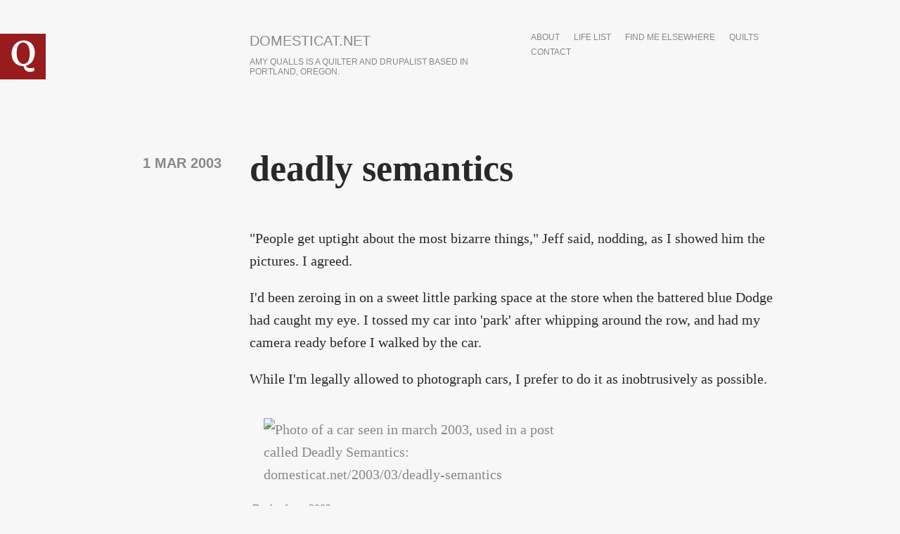

--- FILE ---
content_type: text/html; charset=utf-8
request_url: https://domesticat.net/comment/1927
body_size: 18742
content:
<!DOCTYPE html>
<html lang="en" dir="ltr"
  xmlns:content="http://purl.org/rss/1.0/modules/content/"
  xmlns:dc="http://purl.org/dc/terms/"
  xmlns:foaf="http://xmlns.com/foaf/0.1/"
  xmlns:og="http://ogp.me/ns#"
  xmlns:rdfs="http://www.w3.org/2000/01/rdf-schema#"
  xmlns:sioc="http://rdfs.org/sioc/ns#"
  xmlns:sioct="http://rdfs.org/sioc/types#"
  xmlns:skos="http://www.w3.org/2004/02/skos/core#"
  xmlns:xsd="http://www.w3.org/2001/XMLSchema#">

<head profile="http://www.w3.org/1999/xhtml/vocab">
  <meta http-equiv="Content-Type" content="text/html; charset=utf-8" />
<link rel="shortcut icon" href="https://domesticat.net/files/q_0.png" type="image/png" />
<meta http-equiv="X-UA-Compatible" content="IE=edge,chrome=1" />
<meta name="viewport" content="width=device-width" />
<meta name="description" content="&quot;People get uptight about the most bizarre things,&quot; Jeff said, nodding, as I showed him the pictures. I agreed. I&#039;d been zeroing in on a sweet little parking space at the store when the battered blue Dodge had caught my eye. I tossed my car into &#039;park&#039; after whipping around the row, and had my camera ready before I walked by the car. While I&#039;m legally allowed to photograph" />
<meta name="generator" content="Drupal 7 (https://www.drupal.org)" />
<link rel="canonical" href="https://domesticat.net/2003/03/deadly-semantics" />
<link rel="shortlink" href="https://domesticat.net/node/888" />
<meta name="twitter:card" content="summary" />
<meta name="twitter:creator" content="@domesticat" />
<meta name="twitter:url" content="https://domesticat.net/2003/03/deadly-semantics" />
<meta name="twitter:title" content="deadly semantics" />
<meta name="twitter:description" content="&quot;People get uptight about the most bizarre things,&quot; Jeff said, nodding, as I showed him the pictures. I agreed. I&#039;d been zeroing in on a sweet little parking space at the store when the battered blue Dodge had caught my eye. I tossed my car into &#039;park&#039; after whipping around the row, and had my" />
  <title>deadly semantics | domesticat.net</title>
  <link type="text/css" rel="stylesheet" href="https://domesticat.net/files/css/css_xE-rWrJf-fncB6ztZfd2huxqgxu4WO-qwma6Xer30m4.css" media="all" />
<link type="text/css" rel="stylesheet" href="https://domesticat.net/files/css/css_Dj1dzz8hN3HzeA6yzWSnLurd0IVFNZYp9yoXVFXIhIg.css" media="all" />
<link type="text/css" rel="stylesheet" href="https://domesticat.net/files/css/css_DFpy4IbPE_bJEEmy5Ynr8ppwHxqt_JT078n5loaAFs8.css" media="all" />
<link type="text/css" rel="stylesheet" href="http://fonts.googleapis.com/css?family=Merriweather:400italic,400,700|Lato|Inconsolata&amp;subset=latin,latin-ext" media="all" />
<link type="text/css" rel="stylesheet" href="https://domesticat.net/files/css/css_8cvrGM1-pGSVYrmw7vd9G6oftsrcuGCp52jBBTTYQo0.css" media="all" />
<link type="text/css" rel="stylesheet" href="https://domesticat.net/files/css/css_CZgL_wu-YciiX7Dtev6vth2_385UUm8so_gcuTbC9_4.css" media="all" />
  <script type="text/javascript" src="https://domesticat.net/sites/all/modules/jquery_update/replace/jquery/1.8/jquery.min.js?v=1.8.3"></script>
<script type="text/javascript" src="https://domesticat.net/misc/jquery-extend-3.4.0.js?v=1.8.3"></script>
<script type="text/javascript" src="https://domesticat.net/misc/jquery-html-prefilter-3.5.0-backport.js?v=1.8.3"></script>
<script type="text/javascript" src="https://domesticat.net/misc/jquery.once.js?v=1.2"></script>
<script type="text/javascript" src="https://domesticat.net/misc/drupal.js?r79f82"></script>
<script type="text/javascript" src="https://domesticat.net/sites/all/modules/spamspan/spamspan.js?r79f82"></script>
<script type="text/javascript" src="https://domesticat.net/sites/all/libraries/colorbox/jquery.colorbox-min.js?r79f82"></script>
<script type="text/javascript" src="https://domesticat.net/sites/all/modules/colorbox/js/colorbox.js?r79f82"></script>
<script type="text/javascript" src="https://domesticat.net/sites/all/modules/colorbox/styles/default/colorbox_style.js?r79f82"></script>
<script type="text/javascript" src="https://domesticat.net/sites/all/modules/colorbox/js/colorbox_load.js?r79f82"></script>
<script type="text/javascript" src="https://domesticat.net/sites/all/modules/colorbox/js/colorbox_inline.js?r79f82"></script>
<script type="text/javascript" src="https://domesticat.net/sites/all/modules/flickr/flickr_colorbox.js?r79f82"></script>
<script type="text/javascript" src="https://domesticat.net/sites/all/modules/google_analytics/googleanalytics.js?r79f82"></script>
<script type="text/javascript">
<!--//--><![CDATA[//><!--
(function(i,s,o,g,r,a,m){i["GoogleAnalyticsObject"]=r;i[r]=i[r]||function(){(i[r].q=i[r].q||[]).push(arguments)},i[r].l=1*new Date();a=s.createElement(o),m=s.getElementsByTagName(o)[0];a.async=1;a.src=g;m.parentNode.insertBefore(a,m)})(window,document,"script","https://www.google-analytics.com/analytics.js","ga");ga("create", "UA-60142842-1", {"cookieDomain":"auto"});ga("send", "pageview");
//--><!]]>
</script>
<script type="text/javascript" src="https://domesticat.net/sites/all/modules/ctools/js/jump-menu.js?r79f82"></script>
<script type="text/javascript" src="https://domesticat.net/sites/all/themes/writer/js/script.js?r79f82"></script>
<script type="text/javascript" src="https://domesticat.net/sites/all/themes/writer/js/fastclick.js?r79f82"></script>
<script type="text/javascript">
<!--//--><![CDATA[//><!--
jQuery.extend(Drupal.settings, {"basePath":"\/","pathPrefix":"","setHasJsCookie":0,"ajaxPageState":{"theme":"writer","theme_token":"meZhlyhChdYAZsXyhGKx1CkzUAD4aQqWEjgM0dsoXAw","js":{"sites\/all\/modules\/jquery_update\/replace\/jquery\/1.8\/jquery.min.js":1,"misc\/jquery-extend-3.4.0.js":1,"misc\/jquery-html-prefilter-3.5.0-backport.js":1,"misc\/jquery.once.js":1,"misc\/drupal.js":1,"sites\/all\/modules\/spamspan\/spamspan.js":1,"sites\/all\/libraries\/colorbox\/jquery.colorbox-min.js":1,"sites\/all\/modules\/colorbox\/js\/colorbox.js":1,"sites\/all\/modules\/colorbox\/styles\/default\/colorbox_style.js":1,"sites\/all\/modules\/colorbox\/js\/colorbox_load.js":1,"sites\/all\/modules\/colorbox\/js\/colorbox_inline.js":1,"sites\/all\/modules\/flickr\/flickr_colorbox.js":1,"sites\/all\/modules\/google_analytics\/googleanalytics.js":1,"0":1,"sites\/all\/modules\/ctools\/js\/jump-menu.js":1,"sites\/all\/themes\/writer\/js\/script.js":1,"sites\/all\/themes\/writer\/js\/fastclick.js":1},"css":{"modules\/system\/system.base.css":1,"modules\/system\/system.menus.css":1,"modules\/system\/system.messages.css":1,"modules\/system\/system.theme.css":1,"modules\/comment\/comment.css":1,"sites\/all\/modules\/date\/date_api\/date.css":1,"sites\/all\/modules\/date\/date_popup\/themes\/datepicker.1.7.css":1,"modules\/field\/theme\/field.css":1,"modules\/node\/node.css":1,"modules\/search\/search.css":1,"modules\/user\/user.css":1,"sites\/all\/modules\/views\/css\/views.css":1,"sites\/all\/modules\/flickr\/flickr.css":1,"sites\/all\/modules\/ckeditor\/css\/ckeditor.css":1,"sites\/all\/modules\/colorbox\/styles\/default\/colorbox_style.css":1,"sites\/all\/modules\/ctools\/css\/ctools.css":1,"http:\/\/fonts.googleapis.com\/css?family=Merriweather:400italic,400,700|Lato|Inconsolata\u0026subset=latin,latin-ext":1,"sites\/all\/themes\/writer\/css\/style.css":1,"sites\/all\/themes\/writer\/css\/simple-format.css":1}},"colorbox":{"opacity":"0.85","current":"{current} of {total}","previous":"\u00ab Prev","next":"Next \u00bb","close":"Close","maxWidth":"98%","maxHeight":"98%","fixed":true,"mobiledetect":true,"mobiledevicewidth":"480px","file_public_path":"\/files","specificPagesDefaultValue":"admin*\nimagebrowser*\nimg_assist*\nimce*\nnode\/add\/*\nnode\/*\/edit\nprint\/*\nprintpdf\/*\nsystem\/ajax\nsystem\/ajax\/*"},"urlIsAjaxTrusted":{"\/comment\/1523":true,"\/comment\/1927":true},"googleanalytics":{"trackOutbound":1,"trackMailto":1,"trackDownload":1,"trackDownloadExtensions":"7z|aac|arc|arj|asf|asx|avi|bin|csv|doc(x|m)?|dot(x|m)?|exe|flv|gif|gz|gzip|hqx|jar|jpe?g|js|mp(2|3|4|e?g)|mov(ie)?|msi|msp|pdf|phps|png|ppt(x|m)?|pot(x|m)?|pps(x|m)?|ppam|sld(x|m)?|thmx|qtm?|ra(m|r)?|sea|sit|tar|tgz|torrent|txt|wav|wma|wmv|wpd|xls(x|m|b)?|xlt(x|m)|xlam|xml|z|zip","trackColorbox":1}});
//--><!]]>
</script>
  <!--[if lt IE 9]>
  <script src="http://html5shim.googlecode.com/svn/trunk/html5.js"></script>
  <![endif]-->
</head>
<body class="html not-front not-logged-in no-sidebars page-node page-node- page-node-888 node-type-blog writer" >
  <div id="skip-link">
    <a href="#main-content" class="element-invisible element-focusable">Skip to main content</a>
  </div>
    
<div id="wrapper" class="" style="max-width: 750px;">
    <header id="site-header">
  	<div class="head-wrap clearfix">
              <div class="logo-wrap">
          <a href="/" rel="home" id="logo">
            <img src="https://domesticat.net/files/q.png" alt="Home" />
          </a>
        </div>
                    <hgroup class="site-name-wrap">
              	      <h1 id="site-name">
    	        <a href="/">domesticat.net</a>
    	      </h1>
                                <h2 id="site-slogan">Amy Qualls is a quilter and Drupalist based in Portland, Oregon.</h2>
                  </hgroup>
            <nav id="main-nav">
        <h2>Main menu</h2><ul id="main-menu" class="links inline clearfix"><li class="menu-95 first"><a href="/about" title="">about</a></li>
<li class="menu-1427"><a href="/todo" title="Life list">life list</a></li>
<li class="menu-1509"><a href="/elsewhere" title="">find me elsewhere</a></li>
<li class="menu-1663"><a href="/quilts" title="">quilts</a></li>
<li class="menu-6711 last"><a href="/contact" title="">contact</a></li>
</ul>      </nav>
	  </div>
	  </header>
      <section class="main-content">
      	<a id="main-content"></a>
  	    <h1 class="title" id="page-title">deadly semantics</h1>                      <div class="region region-content">
    <div id="block-system-main" class="block block-system">

    
  <div class="content">
    <div id="node-888" class="node node-blog"  about="/2003/03/deadly-semantics" typeof="sioc:Post sioct:BlogPost">

      <div class="meta">
              <time class="submitted writer-date" datetime="2003-03-01 00:07:44">1 Mar 2003</time>
          </div>
    <div class="content">
      <div class="field field-name-body field-type-text-with-summary field-label-hidden"><div class="field-items"><div class="field-item even" property="content:encoded"><p>
	"People get uptight about the most bizarre things," Jeff said, nodding, as I showed him the pictures. I agreed.</p>
<p>
	I'd been zeroing in on a sweet little parking space at the store when the battered blue Dodge had caught my eye. I tossed my car into 'park' after whipping around the row, and had my camera ready before I walked by the car.</p>
<p>
	While I'm legally allowed to photograph cars, I prefer to do it as inobtrusively as possible.</p>
<p>
	<span class="flickr-wrap" style="width:500px;"><span class="flickr-image"><a href="https://farm6.static.flickr.com/5219/5456658452_b2205ff10f.jpg" title="Back of car, 2003 -  by domesticat. - Photo of a car seen in march 2003, used in a post called Deadly Semantics: domesticat.net/2003/03/deadly-semantics - Creative Commons, Attribution, Non Commercial, ShareAlike" class="colorbox flickr-img-wrap" rel="gallery-all" target="_blank"><img class="flickr-photo-img" typeof="foaf:Image" src="https://live.staticflickr.com/5219/5456658452_b2205ff10f.jpg" alt="Photo of a car seen in march 2003, used in a post called Deadly Semantics: domesticat.net/2003/03/deadly-semantics" title="Photo of a car seen in march 2003, used in a post called Deadly Semantics: domesticat.net/2003/03/deadly-semantics" /></a></span><span class="flickr-credit"><a href="https://www.flickr.com/photos/domesticat/5456658452" title="View on Flickr. To enlarge click image." target="_blank"><span class="flickr-title">Back of car, 2003</span><br /></a><span class="flickr-metadata"> by <a href="https://www.flickr.com/people/domesticat/" title="View user on Flickr." target="_blank">domesticat</a>.</span></span></span></p>
<p>
	I had the lens cap removed and the camera turned on before I even came in view of the car. Thus prepared, the actual process of taking two photos took less than four seconds. There was plenty of light; I didn't even bother to check the photos to see if they were acceptable. I just shoved the camera back in its little bag, turned, and went into the store to do my errands.</p>
<p>
	You can determine a lot of things about a person from what bumper stickers they place on a car. Most folk don't take bumper stickers lightly; the sayings and emblems they place on a car are likely to represent their most strongly-held beliefs. Owners don't put "I like ice cream" or "Blue is my favorite color" stickers on cars. They put things like "Re-Elect Gore in 2004" or "One Nation Under GOD."</p>
<p>
	Bumper stickers are our casual way of stating beliefs too forceful to be bandied about in most polite conversation. (For those of you who ask, the sticker on <em>my</em> car is "Go away or I will replace you with a very small shell script.")</p>
<p>
	I'm thinking that Mr. Blue Dodge is a wee bit wrapped up in semantics. Anyone whose most strongly held beliefs end up leading him to put up a bumper sticker that says "W.W.J.D.? He'd Use His Own Name - YAHSHUA!" (and another that says "HalleluYAH Means Praise His Name")....I'm thinking we've got some semantics issues at work here.</p>
<p>
	I mean, shoot me if I'm wrong here, but if you're going to get real cranky about how a name is spelled or written, shouldn't you just go back to the original Hebrew letters and be done with it? Isn't there a certain amount lost in the transliteration from Hebrew letters (which, if I remember correctly, don't indicate vowels) to Latin ones (which do)? Yikes.</p>
<p>
	Call me theist, but I've always favored the idea of a Creator intelligent enough to know when it's being talked to, no matter what name we call it. I have trouble getting terribly upset about such things, but, at the same time, I know a lot of other people take this sort of thing with a deadly seriousness that leaves me just bewildered.</p>
<p>
	Take, for instance, the Pledge of Allegiance. Granted, I dislike the actual concept of a Pledge of Allegiance; it always had the distinct odor of Heil Jackboot about it, what with requiring kids to stand up in rows in class to recite words they don't understand while staring at a flag, and all. To me, civilian acts of informed voting and governmental criticism speak more of appreciating one's citizenship than any recited pledge ever could.</p>
<p>
	- but, in the midst of that pledge, is a sticky little two-word phrase that riles up a good bit of folk, and I'm not so certain that I blame them. I like a rollicking argument over semantics as much as the next guy, but I draw the line at dropping phrases like that into laws (or on money). Cementing specific religious phrases like that one into law will do nothing but hurt those whose beliefs fall outside those whose particular version won the day.</p>
<p>
	The standard Christian response I've seen to complaints about the "under God" phrase is, "But everyone knows what the phrase <em>means</em>! No one should be offended by a reference to God!"</p>
<p>
	Hate to break it to them, but that phrase, no matter how trivial, <em>is</em> an endorsement of a religion - Christianity. If we're all talking about the same God, and it doesn't matter how it gets referred to, perhaps we Americans could change to a slightly more inclusive version of the Pledge that would alienate different religious groups on different days of the week.</p>
<p>
	<em>(See <a href="http://www.religioustolerance.org/nat_pled2.htm">this page</a>, the section marked 'the stand taken', for far better thoughts on this subject than my tired brain is likely to craft tonight.)</em></p>
<p>
	Perhaps on Mondays we could say "under Goddess," and on Fridays "under Allah." After all, it shouldn't matter - it's just semantics, right?</p>
<p>
	I'm guessing the guy driving the blue Dodge wouldn't agree.</p>
<p>
	Aren't the freedoms of religion and expression just ... grand?</p>
</div></div></div><div class="field field-name-taxonomy-vocabulary-2 field-type-entityreference field-label-above"><div class="field-label">all tags:&nbsp;</div><div class="field-items"><div class="field-item even"><a href="/category/religion">religion</a></div><div class="field-item odd"><a href="/category/photos">photos</a></div><div class="field-item even"><a href="/category/19">stupidity</a></div><div class="field-item odd"><a href="/category/extemporaneous">extemporaneous</a></div><div class="field-item even"><a href="/category/christianity">christianity</a></div></div></div>    </div>
    <ul class="links inline"><li class="blog_usernames_blog first last"><a href="/blogs/domesticat" title="Read domesticat&#039;s latest blog entries.">domesticat&#039;s blog</a></li>
</ul>    <div id="comments" class="comment-wrapper">
          <h2 class="title">Comments</h2>
      
  <a id="comment-1924"></a>
<div class="comment comment-by-anonymous clearfix" about="/comment/1924#comment-1924" typeof="sioc:Post sioct:Comment">

    <h3 property="dc:title" datatype=""><a href="/comment/1924#comment-1924" class="permalink" rel="bookmark"></a></h3>
  
  <div class="submitted">
    <span property="dc:date dc:created" content="2003-03-01T04:29:10-06:00" datatype="xsd:dateTime" rel="sioc:has_creator">On <time datetime="2003-03-01 04:29:10">1 Mar 2003</time>, Robin said...</span>  </div>
  <div class="content">
    <span rel="sioc:reply_of" resource="/2003/03/deadly-semantics" class="rdf-meta element-hidden"></span><div class="field field-name-comment-body field-type-text-long field-label-hidden"><div class="field-items"><div class="field-item even" property="content:encoded">Oh, I agree with you so!

I am a rebel from way back, being one of the only kids in my high school who refused to stand or recite the pledge of allegiance on command.

As for the Under God, I am glad it's out.

</div></div></div>      </div>

  </div>
<a id="comment-1925"></a>
<div class="comment clearfix" about="/comment/1925#comment-1925" typeof="sioc:Post sioct:Comment">

    <h3 property="dc:title" datatype=""><a href="/comment/1925#comment-1925" class="permalink" rel="bookmark"></a></h3>
  
  <div class="submitted">
    <span property="dc:date dc:created" content="2003-03-01T12:23:56-06:00" datatype="xsd:dateTime" rel="sioc:has_creator">On <time datetime="2003-03-01 12:23:56">1 Mar 2003</time>, kat said...</span>  </div>
  <div class="content">
    <span rel="sioc:reply_of" resource="/2003/03/deadly-semantics" class="rdf-meta element-hidden"></span><div class="field field-name-comment-body field-type-text-long field-label-hidden"><div class="field-items"><div class="field-item even" property="content:encoded">I just always "forgot" to say those two words.  It's amazing how easy it is to always stumble on that one little phrase.  *innocent look*  I agree with you, though, Ames.</div></div></div>      </div>

  </div>
<a id="comment-1926"></a>
<div class="comment comment-by-anonymous clearfix" about="/comment/1926#comment-1926" typeof="sioc:Post sioct:Comment">

    <h3 property="dc:title" datatype=""><a href="/comment/1926#comment-1926" class="permalink" rel="bookmark"></a></h3>
  
  <div class="submitted">
    <span property="dc:date dc:created" content="2003-03-01T15:56:23-06:00" datatype="xsd:dateTime" rel="sioc:has_creator">On <time datetime="2003-03-01 15:56:23">1 Mar 2003</time>, andy said...</span>  </div>
  <div class="content">
    <span rel="sioc:reply_of" resource="/2003/03/deadly-semantics" class="rdf-meta element-hidden"></span><div class="field field-name-comment-body field-type-text-long field-label-hidden"><div class="field-items"><div class="field-item even" property="content:encoded">Actually, I just refused to say the pledge for the last 6 years of school.  I stood there and made up my own pledge, or thought of destroying the school, or whatever occurred to me.</div></div></div>      </div>

  </div>
<a id="comment-1927"></a>
<div class="comment clearfix" about="/comment/1927#comment-1927" typeof="sioc:Post sioct:Comment">

    <h3 property="dc:title" datatype=""><a href="/comment/1927#comment-1927" class="permalink" rel="bookmark"></a></h3>
  
  <div class="submitted">
    <span property="dc:date dc:created" content="2003-03-01T17:40:59-06:00" datatype="xsd:dateTime" rel="sioc:has_creator">On <time datetime="2003-03-01 17:40:59">1 Mar 2003</time>, gfmorris said...</span>  </div>
  <div class="content">
    <span rel="sioc:reply_of" resource="/2003/03/deadly-semantics" class="rdf-meta element-hidden"></span><div class="field field-name-comment-body field-type-text-long field-label-hidden"><div class="field-items"><div class="field-item even" property="content:encoded">Ya know, "under God" wasn't even in the original draft, which was written by a Baptist minister.  It was Congress, in the '50s, that put it in there.

And it offends me.  Always has.

I've seen that car around town.  I love extremist Christian loonies, even as they make me feel bad about my vocation ... ;)</div></div></div>      </div>

  </div>
<a id="comment-1928"></a>
<div class="comment clearfix" about="/comment/1928#comment-1928" typeof="sioc:Post sioct:Comment">

    <h3 property="dc:title" datatype=""><a href="/comment/1928#comment-1928" class="permalink" rel="bookmark"></a></h3>
  
  <div class="submitted">
    <span property="dc:date dc:created" content="2003-03-01T18:39:22-06:00" datatype="xsd:dateTime" rel="sioc:has_creator">On <time datetime="2003-03-01 18:39:22">1 Mar 2003</time>, canspice said...</span>  </div>
  <div class="content">
    <span rel="sioc:reply_of" resource="/2003/03/deadly-semantics" class="rdf-meta element-hidden"></span><div class="field field-name-comment-body field-type-text-long field-label-hidden"><div class="field-items"><div class="field-item even" property="content:encoded">Am I the only one who went to a public school and had to recite the Lord's Prayer at the start of each day? Only for the first couple of grades, but still.</div></div></div>      </div>

  </div>
<a id="comment-1929"></a>
<div class="comment clearfix" about="/comment/1929#comment-1929" typeof="sioc:Post sioct:Comment">

    <h3 property="dc:title" datatype=""><a href="/comment/1929#comment-1929" class="permalink" rel="bookmark"></a></h3>
  
  <div class="submitted">
    <span property="dc:date dc:created" content="2003-03-01T22:03:34-06:00" datatype="xsd:dateTime" rel="sioc:has_creator">On <time datetime="2003-03-01 22:03:34">1 Mar 2003</time>, gfmorris said...</span>  </div>
  <div class="content">
    <span rel="sioc:reply_of" resource="/2003/03/deadly-semantics" class="rdf-meta element-hidden"></span><div class="field field-name-comment-body field-type-text-long field-label-hidden"><div class="field-items"><div class="field-item even" property="content:encoded">That really makes me want to vomit.  Thanks, Brad.</div></div></div>      </div>

  </div>
<a id="comment-1930"></a>
<div class="comment comment-by-anonymous clearfix" about="/comment/1930#comment-1930" typeof="sioc:Post sioct:Comment">

    <h3 property="dc:title" datatype=""><a href="/comment/1930#comment-1930" class="permalink" rel="bookmark"></a></h3>
  
  <div class="submitted">
    <span property="dc:date dc:created" content="2003-03-02T08:43:37-06:00" datatype="xsd:dateTime" rel="sioc:has_creator">On <time datetime="2003-03-02 08:43:37">2 Mar 2003</time>, andy said...</span>  </div>
  <div class="content">
    <span rel="sioc:reply_of" resource="/2003/03/deadly-semantics" class="rdf-meta element-hidden"></span><div class="field field-name-comment-body field-type-text-long field-label-hidden"><div class="field-items"><div class="field-item even" property="content:encoded">We were spared that indignity here in Bureaucracia by a Supreme Court decision several decades ago.  Now that we are under the administration of the fundie jihad, this is likely to be eroded.  I wouldn't be surprised to see some nut try to force communion on kids during recess.</div></div></div>      </div>

  </div>
<a id="comment-1931"></a>
<div class="comment clearfix" about="/comment/1931#comment-1931" typeof="sioc:Post sioct:Comment">

    <h3 property="dc:title" datatype=""><a href="/comment/1931#comment-1931" class="permalink" rel="bookmark"></a></h3>
  
  <div class="submitted">
    <span property="dc:date dc:created" content="2003-03-02T10:42:29-06:00" datatype="xsd:dateTime" rel="sioc:has_creator">On <time datetime="2003-03-02 10:42:29">2 Mar 2003</time>, gfmorris said...</span>  </div>
  <div class="content">
    <span rel="sioc:reply_of" resource="/2003/03/deadly-semantics" class="rdf-meta element-hidden"></span><div class="field field-name-comment-body field-type-text-long field-label-hidden"><div class="field-items"><div class="field-item even" property="content:encoded">Won't happen ... I think *I* would shoot Ashcroft first.</div></div></div>      </div>

  </div>
<a id="comment-1932"></a>
<div class="comment comment-by-anonymous clearfix" about="/comment/1932#comment-1932" typeof="sioc:Post sioct:Comment">

    <h3 property="dc:title" datatype=""><a href="/comment/1932#comment-1932" class="permalink" rel="bookmark"></a></h3>
  
  <div class="submitted">
    <span property="dc:date dc:created" content="2003-03-02T17:31:49-06:00" datatype="xsd:dateTime" rel="sioc:has_creator">On <time datetime="2003-03-02 17:31:49">2 Mar 2003</time>, Ed said...</span>  </div>
  <div class="content">
    <span rel="sioc:reply_of" resource="/2003/03/deadly-semantics" class="rdf-meta element-hidden"></span><div class="field field-name-comment-body field-type-text-long field-label-hidden"><div class="field-items"><div class="field-item even" property="content:encoded">Well, the thing is is that it's not all semantics. In fact that is why when you drive down to the core of most religions, they are different. The best way I can attempt to describe it is that the road or path you take does not get you to the same destination even though in concept they may seem the same. Ravi Zacharias is a good Christian Apologist who explains this with much better clarity than I could ever attempt to.

With regards to the pledge, things on our money etc, I don't believe pushing phrases or views down peoples throats is appropriate but people with power do. I don't think parts of our history should be altered though to satisfy PC'ness. I guess there are always exceptions to the rule though.</div></div></div>      </div>

  </div>
<a id="comment-1933"></a>
<div class="comment clearfix" about="/comment/1933#comment-1933" typeof="sioc:Post sioct:Comment">

    <h3 property="dc:title" datatype=""><a href="/comment/1933#comment-1933" class="permalink" rel="bookmark"></a></h3>
  
  <div class="submitted">
    <span property="dc:date dc:created" content="2003-03-02T19:59:38-06:00" datatype="xsd:dateTime" rel="sioc:has_creator">On <time datetime="2003-03-02 19:59:38">2 Mar 2003</time>, jeffie said...</span>  </div>
  <div class="content">
    <span rel="sioc:reply_of" resource="/2003/03/deadly-semantics" class="rdf-meta element-hidden"></span><div class="field field-name-comment-body field-type-text-long field-label-hidden"><div class="field-items"><div class="field-item even" property="content:encoded">"I don't believe pushing phrases or views down peoples throats is appropriate but people with power do."

What exactly are you trying to say? I often find myself "arguing toward the center" on a lot of issues. In my view, truth usually lies somewhere between the extremes. Sometimes, though, you have to actually SAY something when you say something. Do you really believe that using a position of power to impose beliefs on others is wrong? Then don't water it down by saying "but it happens" and dropping it.

"I don't think parts of our history should be altered though to satisfy PC'ness"

You know, I've heard this argument before. It's exactly the same one used by people in this state who wanted to keep on the books a useless law which prohibited interracial marriage. It's the rallying cry of people in several southern states who want to keep the Confederate flag flying over their capitols. It's amazing how concerned with "history" people get when "PC" concepts like freedom of religion and that pesky "all men are created equal" idea start getting inconvenient.

There are a lot of things about my country's history of which I am very proud. On the other hand, there are some chapters that are downright shameful. NEVER let it be said that I think we should forget about any of them (lest we fall into that trap in George Santayana's famous quote). However, continuing a practice merely because of "history" (A.K.A. "We've always done it that way.") is a cop-out at best and at worst is a pitiful excuse used to hide much more devisive motives. Am I going to be leading a march on Washington to strike the word "God" from our currency? No. I don't think it's my fight. However, I will NOT let that previous comment claim the high ground of historical significance when I think the argument against it is at least as significant and historical. Political correctness has nothing to do with it.
</div></div></div>      </div>

  </div>
<a id="comment-1934"></a>
<div class="comment comment-by-anonymous clearfix" about="/comment/1934#comment-1934" typeof="sioc:Post sioct:Comment">

    <h3 property="dc:title" datatype=""><a href="/comment/1934#comment-1934" class="permalink" rel="bookmark"></a></h3>
  
  <div class="submitted">
    <span property="dc:date dc:created" content="2003-03-02T21:00:23-06:00" datatype="xsd:dateTime" rel="sioc:has_creator">On <time datetime="2003-03-02 21:00:23">2 Mar 2003</time>, Ed said...</span>  </div>
  <div class="content">
    <span rel="sioc:reply_of" resource="/2003/03/deadly-semantics" class="rdf-meta element-hidden"></span><div class="field field-name-comment-body field-type-text-long field-label-hidden"><div class="field-items"><div class="field-item even" property="content:encoded">What I am trying to say is that forcing your views upon someone else is wrong. Forcing people to recite the Lord's Prayer is wrong. But again, as someone said, they were required to do it.

I don't understand how saying "but it happens" is watering it down. Clarify please.

As for our history, my comment was more directed towards elements of history including words in the pledge etc. I'm not an advocate of practicing antiquated laws. Times change, society changes, etc and those provide the basis for the exceptions I was speaking of.

I value other things more than the fight over the pledge of alegiance. I believe that corporate interests controlling politics, pre-emptive strikes against Iraq, and Ashcroft's war on personal rights are more important.

Forgive me but my comment was not claiming high ground because of history. There are a lot of battles I value more than bitching about the Ten Commandments.

This country is supposed to be a free one and people will choose to fight for whatever is important to them be it abortion rights or a Confederate Flag. It might not be that way forever and if peoples concerns are about systematically removing every reference to God in state-related things, then so be it. Having it removed is not more important to me than Ashcroft's assult on other freedoms.

</div></div></div>      </div>

  </div>
<a id="comment-1935"></a>
<div class="comment clearfix" about="/comment/1935#comment-1935" typeof="sioc:Post sioct:Comment">

    <h3 property="dc:title" datatype=""><a href="/comment/1935#comment-1935" class="permalink" rel="bookmark"></a></h3>
  
  <div class="submitted">
    <span property="dc:date dc:created" content="2003-03-02T22:49:10-06:00" datatype="xsd:dateTime" rel="sioc:has_creator">On <time datetime="2003-03-02 22:49:10">2 Mar 2003</time>, jeffie said...</span>  </div>
  <div class="content">
    <span rel="sioc:reply_of" resource="/2003/03/deadly-semantics" class="rdf-meta element-hidden"></span><div class="field field-name-comment-body field-type-text-long field-label-hidden"><div class="field-items"><div class="field-item even" property="content:encoded">Okay...this is going to be an ugly long comment, and I'm probably going to lose most people in it...but I feel strongly enough about this to chase this rabbit tonight.

"I don't understand how saying "but it happens" is watering it down. Clarify please."

Fair enough. Your statement "I don't believe pushing phrases or views down peoples throats is appropriate" expressed a fairly clear opinion. Since you took the time to post it, a logical inference to make is that you feel strongly about this and wanted to express the strength of that feeling...maybe with the intent of encouraging others to share in that view. 

However, you then finish that up with "but people with power do." This, to me, implies an expressing of resignation to the inevitable. The reason I say this waters down your point is that you have a statement that starts out with a clearly expressed feeling about something you believe is wrong...then seems to immediately give up on that feeling by resigning to the fact that the wrong is going to happen anyway. *shrug* What is that point of pointing out that it's wrong if you then turn around and resign yourself to the fact that it's going to happen? Both parts of that statement are valid, but taken together they just don't seem to have a clear point.

"As for our history, my comment was more directed towards elements of history including words in the pledge etc."

And that's exactly what I responded to. In the context of the possibility of changing the pledge and the words on our currency, you wrote, "I don't think parts of our history should be altered though to satisfy PC'ness." Let's break that one down:

"I don't think parts of our history..."

...where "parts of our history" refer to the pledge and the motto on our currency...

"...should be altered..."

...alterations meaning removing references to God... 

"...to satisfy PC'ness."

...implying that the motivations for removing these references to God are motivated by political correctness.

I think I understood you perfectly the first time. You believe that the pledge and the motto on our currency represent part of our historical heritage. Fair enough. However, you then use that claim of historical heritage as the reason for not wanting them to change...and you simultaneously dismiss the reasons for changing them as being "PC". My arguments are that history is not a good enough reason and that other people here have discussed valid motivations that have nothing to do with political correctness. I simply provided examples of other times this has been done. I did not mean to imply that you agree with those examples.

Here's the simple version: Stop and think before you call other people's motivations "PC". Their reasons may be just as good as yours.
</div></div></div>      </div>

  </div>
<a id="comment-1936"></a>
<div class="comment comment-by-anonymous clearfix" about="/comment/1936#comment-1936" typeof="sioc:Post sioct:Comment">

    <h3 property="dc:title" datatype=""><a href="/comment/1936#comment-1936" class="permalink" rel="bookmark"></a></h3>
  
  <div class="submitted">
    <span property="dc:date dc:created" content="2003-03-02T23:26:05-06:00" datatype="xsd:dateTime" rel="sioc:has_creator">On <time datetime="2003-03-02 23:26:05">2 Mar 2003</time>, Ed said...</span>  </div>
  <div class="content">
    <span rel="sioc:reply_of" resource="/2003/03/deadly-semantics" class="rdf-meta element-hidden"></span><div class="field field-name-comment-body field-type-text-long field-label-hidden"><div class="field-items"><div class="field-item even" property="content:encoded">Jeffie, I appreciate your clarification. You are right about feeling strongly about feeling strongly about the "forcing views" opinion but it is exactly that. I am sharing an opinion without the expectation that it is going to change the world. I also do not believe the majority of the group I was expressing this opinion to were the ones guilty of said offense.

With regards to PC'ness, the motivations may not be for Political Correctness but that is their effect.  "We of the Politically Correct philosophy believe in increasing a tolerance for a DIVERSITY of cultures, race, gender, ideology and alternate lifestyles." is one attempt at defining PC.

This argument can run around in circles, I think everyone should be sensitive to others beliefs and feelings but not take it to the extreme in which there is an attempt to erradicate any reference to any religion in any text of the "state".

As I said before, there are more urgent issues in *my* opinion that need to be addressed.

As for my simplified version: I express my point of view, you express yours. If I think the majority of the reason for change like that is PC then so be it, my reason like you said may be just as good as theirs. I encourage people to share their reasons. This same conversation can go on regarding the issue of Affirmative Action.</div></div></div>      </div>

  </div>
<a id="comment-1937"></a>
<div class="comment clearfix" about="/comment/1937#comment-1937" typeof="sioc:Post sioct:Comment">

    <h3 property="dc:title" datatype=""><a href="/comment/1937#comment-1937" class="permalink" rel="bookmark"></a></h3>
  
  <div class="submitted">
    <span property="dc:date dc:created" content="2003-03-02T23:41:28-06:00" datatype="xsd:dateTime" rel="sioc:has_creator">On <time datetime="2003-03-02 23:41:28">2 Mar 2003</time>, gfmorris said...</span>  </div>
  <div class="content">
    <span rel="sioc:reply_of" resource="/2003/03/deadly-semantics" class="rdf-meta element-hidden"></span><div class="field field-name-comment-body field-type-text-long field-label-hidden"><div class="field-items"><div class="field-item even" property="content:encoded">I'm not going at this in terms of semantics and all that.  I'm a would-be pastor [/me looks up and sees the 2002 entry, laughs, and goes on], and simply put, I don't mind "under God" being excised.  Congress stuck it in there in '54, and I would have disagreed with it then.

I'm also one of the biggest advocates against prayer in schools.  I listened--really, truly listened--to the invocation at my college graduation.  I wanted to puke, and I was thinking of Matthew 6 as I listened to it.

But that's perhaps irrelevant.</div></div></div>      </div>

  </div>
<a id="comment-1938"></a>
<div class="comment comment-by-node-author clearfix" about="/comment/1938#comment-1938" typeof="sioc:Post sioct:Comment">

    <h3 property="dc:title" datatype=""><a href="/comment/1938#comment-1938" class="permalink" rel="bookmark"></a></h3>
  
  <div class="submitted">
    <span property="dc:date dc:created" content="2003-03-03T00:30:50-06:00" datatype="xsd:dateTime" rel="sioc:has_creator">On <time datetime="2003-03-03 00:30:50">3 Mar 2003</time>, domesticat said...</span>  </div>
  <div class="content">
    <span rel="sioc:reply_of" resource="/2003/03/deadly-semantics" class="rdf-meta element-hidden"></span><div class="field field-name-comment-body field-type-text-long field-label-hidden"><div class="field-items"><div class="field-item even" property="content:encoded">Geof - I was a little chary of checking the entry list, mostly because I remember ... all too plainly ... what was going on in my life exactly a year ago.

The 'jazzy Jess' post isn't as difficult to read as some that follow it.  Sometimes even just looking at a calendar is too much.</div></div></div>      </div>

  </div>
<a id="comment-1939"></a>
<div class="comment clearfix" about="/comment/1939#comment-1939" typeof="sioc:Post sioct:Comment">

    <h3 property="dc:title" datatype=""><a href="/comment/1939#comment-1939" class="permalink" rel="bookmark"></a></h3>
  
  <div class="submitted">
    <span property="dc:date dc:created" content="2003-03-03T07:19:17-06:00" datatype="xsd:dateTime" rel="sioc:has_creator">On <time datetime="2003-03-03 07:19:17">3 Mar 2003</time>, gfmorris said...</span>  </div>
  <div class="content">
    <span rel="sioc:reply_of" resource="/2003/03/deadly-semantics" class="rdf-meta element-hidden"></span><div class="field field-name-comment-body field-type-text-long field-label-hidden"><div class="field-items"><div class="field-item even" property="content:encoded">Yeah, I know.  But it did clearly state my vocation, I guess, and maybe casual readers of cat.net don't know me ... ;)</div></div></div>      </div>

  </div>
<a id="comment-1940"></a>
<div class="comment comment-by-anonymous clearfix" about="/comment/1940#comment-1940" typeof="sioc:Post sioct:Comment">

    <h3 property="dc:title" datatype=""><a href="/comment/1940#comment-1940" class="permalink" rel="bookmark"></a></h3>
  
  <div class="submitted">
    <span property="dc:date dc:created" content="2003-03-03T13:41:05-06:00" datatype="xsd:dateTime" rel="sioc:has_creator">On <time datetime="2003-03-03 13:41:05">3 Mar 2003</time>, alienne said...</span>  </div>
  <div class="content">
    <span rel="sioc:reply_of" resource="/2003/03/deadly-semantics" class="rdf-meta element-hidden"></span><div class="field field-name-comment-body field-type-text-long field-label-hidden"><div class="field-items"><div class="field-item even" property="content:encoded">He's wrong, anyway. Jesus' real name was YEHSHUA, not YAHSHUA. Short "e", not long "a".

(I do read Hebrew, as a matter of fact.) 

YAH does mean "God", though; it's one of a couple of different words that does. Hallelujah means "Praise God", roughly.</div></div></div>      </div>

  </div>
<a id="comment-1941"></a>
<div class="comment clearfix" about="/comment/1941#comment-1941" typeof="sioc:Post sioct:Comment">

    <h3 property="dc:title" datatype=""><a href="/comment/1941#comment-1941" class="permalink" rel="bookmark"></a></h3>
  
  <div class="submitted">
    <span property="dc:date dc:created" content="2003-03-03T14:21:26-06:00" datatype="xsd:dateTime" rel="sioc:has_creator">On <time datetime="2003-03-03 14:21:26">3 Mar 2003</time>, Erica said...</span>  </div>
  <div class="content">
    <span rel="sioc:reply_of" resource="/2003/03/deadly-semantics" class="rdf-meta element-hidden"></span><div class="field field-name-comment-body field-type-text-long field-label-hidden"><div class="field-items"><div class="field-item even" property="content:encoded">I agree with you, Amy.  

I vaguely remember a daily prayer in the earliest grades, and our national anthem (O Canada) has it's own reference to God; we had to sing that everyday throughout primary school.  We also had bible class for several years.  </div></div></div>      </div>

  </div>
<a id="comment-1948"></a>
<div class="comment clearfix" about="/comment/1948#comment-1948" typeof="sioc:Post sioct:Comment">

    <h3 property="dc:title" datatype=""><a href="/comment/1948#comment-1948" class="permalink" rel="bookmark"></a></h3>
  
  <div class="submitted">
    <span property="dc:date dc:created" content="2003-03-04T18:26:00-06:00" datatype="xsd:dateTime" rel="sioc:has_creator">On <time datetime="2003-03-04 18:26:00">4 Mar 2003</time>, Ellen said...</span>  </div>
  <div class="content">
    <span rel="sioc:reply_of" resource="/2003/03/deadly-semantics" class="rdf-meta element-hidden"></span><div class="field field-name-comment-body field-type-text-long field-label-hidden"><div class="field-items"><div class="field-item even" property="content:encoded">I am a teacher, I have to say the pledge every day and then observe  one minute of silence.  Most kids dont' get the meaning of the pledge and just pass notes during the moment of silence.  You can't legislate certain things - patriotism and religion among them - it just won't work.  I wish our government would see that.  </div></div></div>      </div>

  </div>
<a id="comment-1951"></a>
<div class="comment clearfix" about="/comment/1951#comment-1951" typeof="sioc:Post sioct:Comment">

    <h3 property="dc:title" datatype=""><a href="/comment/1951#comment-1951" class="permalink" rel="bookmark"></a></h3>
  
  <div class="submitted">
    <span property="dc:date dc:created" content="2003-03-05T08:23:00-06:00" datatype="xsd:dateTime" rel="sioc:has_creator">On <time datetime="2003-03-05 08:23:00">5 Mar 2003</time>, gfmorris said...</span>  </div>
  <div class="content">
    <span rel="sioc:reply_of" resource="/2003/03/deadly-semantics" class="rdf-meta element-hidden"></span><div class="field field-name-comment-body field-type-text-long field-label-hidden"><div class="field-items"><div class="field-item even" property="content:encoded">*Have to*?  Where do you teach?</div></div></div>      </div>

  </div>

  </div>
</div>
  </div>
</div>
  </div>
  </section>
  <footer class="page-footer">
  	  	  	  <div class="foot-mid-wrap clearfix">
		    		      <div id="footer_left">
		          <div class="region region-footer-left">
    <div id="block-search-form" class="block block-search">

    
  <div class="content">
    <form action="/comment/1927" method="post" id="search-block-form" accept-charset="UTF-8"><div><div class="container-inline">
      <h2 class="element-invisible">Search form</h2>
    <div class="form-item form-type-textfield form-item-search-block-form">
  <label class="element-invisible" for="edit-search-block-form--2">Search </label>
 <input title="Enter the terms you wish to search for." type="text" id="edit-search-block-form--2" name="search_block_form" value="" size="15" maxlength="128" class="form-text" />
</div>
<div class="form-actions form-wrapper" id="edit-actions"><input type="submit" id="edit-submit" name="op" value="Search" class="form-submit" /></div><input type="hidden" name="form_build_id" value="form-l3kUeWAPQRAFgxRGR_egL3j5I-cUEcnZExjM_3QiVQg" />
<input type="hidden" name="form_id" value="search_block_form" />
</div>
</div></form>  </div>
</div>
<div id="block-views-archive-block-1" class="block block-views">

    <h2>Entries by month</h2>
  
  <div class="content">
    <div class="view view-archive view-id-archive view-display-id-block_1 view-dom-id-5b892dec643ab3bf633df6e3a47fca62">
        
  
  
      <div class="view-content">
      <form action="/comment/1523" method="post" id="ctools-jump-menu" accept-charset="UTF-8"><div><div class="container-inline"><div class="form-item form-type-select form-item-jump">
 <select class="ctools-jump-menu-select form-select" id="edit-jump" name="jump"><option value="" selected="selected">- Choose -</option><option value="f7f2564b6dd1963485ada66331673fbd::/month/200006">June 2000 (7)</option><option value="57ce5ef5161a29e0cfb109610f16c6c2::/month/200007">July 2000 (20)</option><option value="d44a73f99ebe9ae0afbda6ef71b1a749::/month/200008">August 2000 (18)</option><option value="9cdc2519fb24c271891cf6ba1afe479a::/month/200009">September 2000 (34)</option><option value="b0ece45580cf3aaa6ae61ec1b0391c73::/month/200010">October 2000 (22)</option><option value="45d2b0f4c5ca42036ca557d867e3ecbd::/month/200011">November 2000 (14)</option><option value="68ea82a225293dfead7c076335d8168b::/month/200012">December 2000 (41)</option><option value="ee93fd4cbd8fafced2a5a21d083b965d::/month/200101">January 2001 (21)</option><option value="4d9fe0eb93495a5fde4621929cd3c4d5::/month/200102">February 2001 (12)</option><option value="d894813a95e3ceec2a6044b96f4f0d51::/month/200103">March 2001 (30)</option><option value="151542cb199dfaf494b5f450512ec8df::/month/200104">April 2001 (25)</option><option value="aae8d5286fdd845df330118ffc03295c::/month/200105">May 2001 (26)</option><option value="59311e92e5cc85e9c9d6a6c0de473570::/month/200106">June 2001 (29)</option><option value="c4dba628732c888c67ede152c01c4433::/month/200107">July 2001 (20)</option><option value="46fcd4fdd216657968f50f20afef6fdf::/month/200108">August 2001 (18)</option><option value="bd9482488fcae57c7118e0dc7312eba1::/month/200109">September 2001 (17)</option><option value="ca2bc67efe4033acd57222c5d44b28c8::/month/200110">October 2001 (20)</option><option value="9a5561b4386e5a1258f2e302b9a5052e::/month/200111">November 2001 (22)</option><option value="212ccaf25228294f65f2796a26091300::/month/200112">December 2001 (21)</option><option value="ded9872b01f3f803705cef3899eb3105::/month/200201">January 2002 (30)</option><option value="646ccb2dcbc8507b0e50cdfd9ae32890::/month/200202">February 2002 (29)</option><option value="181516934759533ca1aeffc9a535c5a0::/month/200203">March 2002 (20)</option><option value="ebbf493e7daa4988f993acd1556adad6::/month/200204">April 2002 (27)</option><option value="24fb00b92167eb3fd09c4c72e215aee3::/month/200205">May 2002 (28)</option><option value="cef46e94f6953409b614d43b7fb6c55f::/month/200206">June 2002 (22)</option><option value="4063f8bdc69d002aa21fee581dfcbadf::/month/200207">July 2002 (18)</option><option value="e0bb198d214453bee26d4051a3c3d4a2::/month/200208">August 2002 (21)</option><option value="0b44d1469bd30a9991c8271c8e4362ce::/month/200209">September 2002 (18)</option><option value="b8ef810cc2b635f470dff75a820c441f::/month/200210">October 2002 (27)</option><option value="b56170bb51f63fc23b308364f0ae3276::/month/200211">November 2002 (22)</option><option value="9339a8c389b569b1c809b33ce04b1f85::/month/200212">December 2002 (22)</option><option value="c468843c0ec9ded26fade0ccc937c52b::/month/200301">January 2003 (20)</option><option value="8265babf9d6671c5f813e0306a71cc17::/month/200302">February 2003 (17)</option><option value="6e22f4925d642fe645d17cc0c4d4f15c::/month/200303">March 2003 (16)</option><option value="45e49318c01eba97b1dee9715b6a19d6::/month/200304">April 2003 (20)</option><option value="0d162dc3a0ae71d3c8a547b2f72e8408::/month/200305">May 2003 (13)</option><option value="20b6e0639de423247422383aaa34da73::/month/200306">June 2003 (12)</option><option value="c7c3bc98d98d88b19618daf699c5b437::/month/200307">July 2003 (18)</option><option value="009dd674a3369ee2ca15ba988e1d3a93::/month/200308">August 2003 (15)</option><option value="6034aca1a2cec285abcf8ecef9e3c872::/month/200309">September 2003 (13)</option><option value="95c726c1eb232fd85e7b57cad57a5c06::/month/200310">October 2003 (18)</option><option value="9fc779f1071ff7920071dd2fc25b6f09::/month/200311">November 2003 (13)</option><option value="e380d10aec4ce3f402cdbe842704f5e4::/month/200312">December 2003 (17)</option><option value="c20ec16f6108ed59b3929a3934d0ae76::/month/200401">January 2004 (10)</option><option value="710567c77b2a4ef1a2ef7e7ca199579f::/month/200402">February 2004 (19)</option><option value="fc00bd4b6e214510d49514e91b4cfb73::/month/200403">March 2004 (12)</option><option value="9e60f03c096259cf5af3496aff03ad56::/month/200404">April 2004 (12)</option><option value="b0ba9bff76b83fbb4a7eee11539f38c4::/month/200405">May 2004 (7)</option><option value="62fa8e1621569de122a028aca2875683::/month/200406">June 2004 (12)</option><option value="a4ef6642b6e57ae270425f226be6ada9::/month/200407">July 2004 (6)</option><option value="2ffa56413bb470ec03f332baadeab661::/month/200408">August 2004 (7)</option><option value="ec0eff280f01a1cf8fd8eb264f295ed1::/month/200409">September 2004 (4)</option><option value="6269303b20eb062316ade65898049b20::/month/200410">October 2004 (10)</option><option value="5612be028547d9c1ef20bf0d0b1cc11f::/month/200411">November 2004 (6)</option><option value="4e3b98b3e6d823f673d39a30ac76e8f1::/month/200412">December 2004 (10)</option><option value="5137c58fc3dfeed1e3446950db839fc8::/month/200501">January 2005 (3)</option><option value="de39699fbac7706b1f22038ee641b4b1::/month/200502">February 2005 (4)</option><option value="a6709e18ff9d275d883c994c276eb384::/month/200503">March 2005 (9)</option><option value="1a30930b7b55c03c7ccf88878c707c14::/month/200504">April 2005 (12)</option><option value="7c0df6dcdc93913876e189ef5a94403f::/month/200505">May 2005 (14)</option><option value="2ba9a5611438eb7ecb2ea58490f938ba::/month/200506">June 2005 (6)</option><option value="2e81c69a54aa7781a2e844aaf5b71fbe::/month/200507">July 2005 (6)</option><option value="d88f603604a485df07885c5bc5083cfa::/month/200508">August 2005 (7)</option><option value="19fcbabee8b54a10968ac5012926920a::/month/200509">September 2005 (4)</option><option value="f8309fd11c90239a2cd4e5e77c5c7513::/month/200510">October 2005 (13)</option><option value="123af04c5efcb6dd2a17608e89735e00::/month/200511">November 2005 (6)</option><option value="a6d3945522ec7620b315012d970f1efe::/month/200512">December 2005 (8)</option><option value="63597d2ed8f836800990ccaaf8a18393::/month/200601">January 2006 (11)</option><option value="4b22036262bae489d50c52c62a8d7c54::/month/200602">February 2006 (7)</option><option value="a497d3aab1cbbaa44ad3d7e8a47959c0::/month/200603">March 2006 (5)</option><option value="81babc54a1f87ad82a3b531335b668e4::/month/200604">April 2006 (8)</option><option value="8395f5a14fe2fb08b849616e1f99190d::/month/200605">May 2006 (5)</option><option value="304a1e120eb7e7456e8f1bcae2ab7108::/month/200606">June 2006 (16)</option><option value="a6b417362de3fa496c43913387a9ddfb::/month/200607">July 2006 (7)</option><option value="e49ebd1a2ee830288a4bedb8d765397c::/month/200608">August 2006 (7)</option><option value="f831603cc6a8f2a93d3d90e07a8ae515::/month/200609">September 2006 (2)</option><option value="52821f93d1a7feb500901f552dda8020::/month/200610">October 2006 (4)</option><option value="02d5beee6333ac10f7fb067548261ca8::/month/200611">November 2006 (5)</option><option value="44af0b76463b1499ddab3a595bb232c8::/month/200612">December 2006 (5)</option><option value="348ecddee8ba2c9739c7b7454df1bdac::/month/200701">January 2007 (4)</option><option value="71994d9d6b68cef70782a4be63e9526f::/month/200702">February 2007 (4)</option><option value="220ebdf36b40d5e67919c16614a6613b::/month/200704">April 2007 (3)</option><option value="45f94bf282fa148e8ee363243b1588f9::/month/200705">May 2007 (3)</option><option value="050fca4ca0e366f5a97032d069c00589::/month/200707">July 2007 (14)</option><option value="f54acc5769d33d1d17684cf0283ee37a::/month/200708">August 2007 (5)</option><option value="7829552dc0949a6dd0dcbaa2bfcc3737::/month/200709">September 2007 (2)</option><option value="99e94a622c683b28379cfc8b35aee0df::/month/200710">October 2007 (18)</option><option value="d61309483a3c4c5bb689eb2d2ae2657d::/month/200711">November 2007 (7)</option><option value="fcb2b4d522ae63fc1863be0b20ea517d::/month/200712">December 2007 (11)</option><option value="1787dd65fd1f43902afdc7dbd195d3f1::/month/200801">January 2008 (20)</option><option value="a98016c11900aaca2d0c39efcbc4bdff::/month/200802">February 2008 (11)</option><option value="fc8cc4594fee856a17f99b3310f146f7::/month/200803">March 2008 (11)</option><option value="ec8620e4c42e1eb48119e8d3668689c8::/month/200804">April 2008 (6)</option><option value="c332667c8032829b477b350b027685e3::/month/200805">May 2008 (1)</option><option value="ce77feb85908a92e314897a7e6dc69e6::/month/200806">June 2008 (15)</option><option value="ee6a37554f458ef2ffbbeb0e8bc6baaa::/month/200807">July 2008 (16)</option><option value="b47f92c4caba4bc126aa8c6d12f31354::/month/200808">August 2008 (11)</option><option value="68850a79671bf136823f0e43021527c3::/month/200809">September 2008 (6)</option><option value="dd25b5dedc38ef4f5edf0d43685235ec::/month/200810">October 2008 (16)</option><option value="9eb5257b7023ca347a172b9130a9b3b7::/month/200811">November 2008 (5)</option><option value="3759808f6e1d06d8e8cf018a6d56fdc9::/month/200812">December 2008 (21)</option><option value="8e2cff4b6527826147f2061ee0d3d8d4::/month/200901">January 2009 (14)</option><option value="96845df6e84dc917832792bc08b9717c::/month/200902">February 2009 (12)</option><option value="25b4d431221231219062229d118d98f1::/month/200903">March 2009 (17)</option><option value="4d01871cd60cbe4d1e694f3faa2e730c::/month/200904">April 2009 (6)</option><option value="95afd52d6a4e11eda7bbcfa8f9dab713::/month/200905">May 2009 (30)</option><option value="75072422080ba03a2843b9f3bbeb55ef::/month/200906">June 2009 (8)</option><option value="9d005ec7513e889839bba92cae094b56::/month/200907">July 2009 (17)</option><option value="42d110947f394e63f280c4d0a7e0d5a8::/month/200908">August 2009 (2)</option><option value="247b57cbb235457d7d586553b22b17f9::/month/200909">September 2009 (2)</option><option value="301f22bd84006ac2959954eaa78c3d6d::/month/200910">October 2009 (2)</option><option value="7bfeb8fe99dc3e13b78f0457449a9323::/month/200911">November 2009 (11)</option><option value="44367ec9caf863cb1088ea67b1c70263::/month/200912">December 2009 (3)</option><option value="375bca70c825852ab7dd93ff3bbf18fc::/month/201001">January 2010 (19)</option><option value="a1a6bd96dd9c072866db7d26b208943a::/month/201002">February 2010 (12)</option><option value="d144fcb45a1755228c5efc5be36b9aaa::/month/201003">March 2010 (10)</option><option value="962667864fc9bd2413f3667430232b79::/month/201004">April 2010 (13)</option><option value="b3b8446362c5594e84c5d2fd822dc293::/month/201005">May 2010 (9)</option><option value="1598c9791870f380adbc047b0377a6ff::/month/201006">June 2010 (8)</option><option value="add465b307ca0d8c8c7d5e21de18f5bb::/month/201007">July 2010 (4)</option><option value="258b75647ecf704c59f64c6392c5e107::/month/201008">August 2010 (5)</option><option value="a6c6cbd6e0cc8c8f5283c2734ed72fd6::/month/201009">September 2010 (10)</option><option value="5f293be8e7db7eeac087aa26897152a6::/month/201010">October 2010 (4)</option><option value="5af39308449eb81d4fce159b69a91666::/month/201011">November 2010 (3)</option><option value="b717a3cfbac7710d0b2612a387430ce3::/month/201012">December 2010 (4)</option><option value="cc6a5d8099b78d130b908e4cfcecf68a::/month/201101">January 2011 (2)</option><option value="bc0a4697dd1dfcb642c4ce5bf9b85272::/month/201102">February 2011 (6)</option><option value="935a35ff8f6684355f41e8619f95d83c::/month/201103">March 2011 (9)</option><option value="d0789233512205503960f455c8bbb111::/month/201104">April 2011 (10)</option><option value="86cd903dfe0f671d46fa0a7d5685f237::/month/201105">May 2011 (9)</option><option value="08392b635d023e81200ee66e1238faca::/month/201106">June 2011 (5)</option><option value="faf531e5ee90b2f09c404a1f8cab7291::/month/201107">July 2011 (6)</option><option value="9b7c370e662913d66125f902f6cf7ebf::/month/201108">August 2011 (7)</option><option value="3ef9ccabca8eb0d3c942f1036d9e7717::/month/201109">September 2011 (8)</option><option value="da31c4bac8a7beb745e2dd483c587e22::/month/201110">October 2011 (3)</option><option value="39d79ed195a8f735265b69cd9ff8bb24::/month/201112">December 2011 (4)</option><option value="f8630784648b7ea45cffb04044ccf082::/month/201201">January 2012 (2)</option><option value="ee48dd7470a91e969fab96eb3476c555::/month/201202">February 2012 (2)</option><option value="6f49a0c748dd19bfb73db2c996adf601::/month/201203">March 2012 (2)</option><option value="06bf7033cc0da28daead859420033776::/month/201204">April 2012 (1)</option><option value="ae6b3990cb8874fcac5e55c20844a71d::/month/201205">May 2012 (4)</option><option value="c5e0e65911bc196ed0c52821f652ecc0::/month/201207">July 2012 (6)</option><option value="c5649dd424c9259f5e9964786f7404be::/month/201208">August 2012 (6)</option><option value="8cb4b9e97642da333a05d8fe9afde8ed::/month/201209">September 2012 (3)</option><option value="135a85883cbf5c95899223b2bc029f66::/month/201210">October 2012 (6)</option><option value="d7143b195b55fc535d056c371e6af0d2::/month/201211">November 2012 (2)</option><option value="d7524081fc23049e8b7283512de8aaa9::/month/201212">December 2012 (1)</option><option value="d6e9c0fbd406da0f9d0b02aed81a99ca::/month/201301">January 2013 (3)</option><option value="1646b61350fbf0beaf058373705996a8::/month/201302">February 2013 (2)</option><option value="8e0b871b8eda7d4104fac458a9b30024::/month/201303">March 2013 (3)</option><option value="919415a330599713fe7d87e69921b824::/month/201304">April 2013 (3)</option><option value="d5ae809a9e718a79f33dfe63a4938e3b::/month/201305">May 2013 (1)</option><option value="4f2fd306ce168fa71ecd0310e925a1d4::/month/201306">June 2013 (2)</option><option value="8b1f4bc2d8e36cf93f65108be3e5c274::/month/201307">July 2013 (1)</option><option value="6069e8abe8226256123bea86a9eac327::/month/201308">August 2013 (2)</option><option value="f856c70f49be4b69a426bdf8a52e81ea::/month/201309">September 2013 (1)</option><option value="bfd6c20a12c0b17220eadc93167eec10::/month/201310">October 2013 (2)</option><option value="cab8872429b8b0b76ab194b2a7bbfb58::/month/201311">November 2013 (3)</option><option value="7cfbde4bf868eafc8f9ebd8342a46ad7::/month/201312">December 2013 (1)</option><option value="24070a5fb77992ff62d410254a9f4fdf::/month/201404">April 2014 (2)</option><option value="ef76b27986fb73685c07e842e091e2cf::/month/201407">July 2014 (4)</option><option value="ef78a1dc97692a6bf978faa88dd52ed8::/month/201408">August 2014 (6)</option><option value="f2f419fba4fde8eba9c40744c424d3d4::/month/201409">September 2014 (8)</option><option value="873bd5f2d1532fa38eec2773b6147c1d::/month/201410">October 2014 (7)</option><option value="25c1181d6393935e24220bff371d4c4b::/month/201411">November 2014 (2)</option><option value="d70efc1f247a9d42f800c79e23f40ff2::/month/201412">December 2014 (8)</option><option value="367a07f2b578d88b281972764ea97bc8::/month/201501">January 2015 (5)</option><option value="5f09ee01a59c430906eafc61290fb95c::/month/201502">February 2015 (6)</option><option value="b4f517b3e26d6958794518ef90b924e6::/month/201505">May 2015 (1)</option><option value="70a3724a8746a988a7a517b73688887a::/month/201508">August 2015 (3)</option><option value="7a2f8a70b3f43e75b1d54ca40fbca4a4::/month/201509">September 2015 (3)</option><option value="c48623bc375790a1e35690cad7e93641::/month/201510">October 2015 (1)</option><option value="e603cdf84adbc9f2ec10d46b51ae7d6f::/month/201511">November 2015 (1)</option><option value="9ab278ed18ed74ef4b42bd1985ab0ba3::/month/201512">December 2015 (1)</option><option value="11482742eca5a01954dccf8f19dd6ae5::/month/201601">January 2016 (2)</option><option value="1c6930ba4452e081071edceaa0d17202::/month/201602">February 2016 (1)</option><option value="378645b154eba81c499bec5f0111ddf4::/month/201608">August 2016 (2)</option><option value="e512a3a3935a22382f7975a81aeef951::/month/201708">August 2017 (2)</option><option value="a82a577bf0b40e7ccb743a130603b526::/month/201710">October 2017 (1)</option><option value="cdb60459d8992d27fb3fb06865bb1b30::/month/201801">January 2018 (1)</option><option value="a363a9f4258e01eda0f3b4416121c01d::/month/201802">February 2018 (1)</option><option value="1e5de2328115eea5731b3d390f80ca68::/month/201803">March 2018 (2)</option><option value="2153763e3c71a00ceed23220f89e1954::/month/201804">April 2018 (4)</option><option value="4f545ad15550a1b0609c7736c7e005aa::/month/201811">November 2018 (1)</option><option value="2938fbf55a6ab919fd0b403b5a98a3ae::/month/202001">January 2020 (1)</option><option value="882be1e0bd71e64b966315a31e67a002::/month/202002">February 2020 (1)</option><option value="8899f2e0e1d402a8fa54c3b8bb0b4f24::/month/202003">March 2020 (4)</option><option value="c99ece38031ac0f148982021aa8ced9f::/month/202004">April 2020 (3)</option><option value="75af2545af2e87ce11f9a776b2478e43::/month/202006">June 2020 (1)</option><option value="803c8d40979dd72cfec953a486d6f7b5::/month/202007">July 2020 (2)</option><option value="e58ce043a6e1a97ade9bab406fe89fb8::/month/202011">November 2020 (2)</option><option value="dddf8ad713e6ffa3bc7878a0ed14e5a0::/month/202311">November 2023 (1)</option></select>
</div>
<input class="ctools-jump-menu-button form-submit" type="submit" id="edit-go" name="op" value="View" /></div><input type="hidden" name="form_build_id" value="form-6CyYgD4GYRvUBsKVwHQ9XsUBDF4syfxchqBo4p7k3_E" />
<input type="hidden" name="form_id" value="ctools_jump_menu" />
</div></form>    </div>
  
  
  
  
  
  
</div>  </div>
</div>
  </div>
		      </div>
		    		    			    <div id="footer_right">
			        <div class="region region-footer-right">
    <div id="block-block-30" class="block block-block">

    
  <div class="content">
    <p><a href="http://facebook.com/domesticat"><img alt=" domesticat" src="http://domesticat.net/images/social/35px/facebook.png" /></a>   <a href="http://flickr.com/photos/domesticat"><img alt=" domesticat" src="http://domesticat.net/images/social/35px/flickr.png" /></a>   <a href="http://instagram.com/amyqualls"><img alt=" amyqualls" src="http://domesticat.net/images/social/35px/instagram.png" /></a>   <a href="http://last.fm/user/domesticat"><img alt=" domesticat" src="http://domesticat.net/images/social/35px/lastfm.png" /></a>   <a href="https://plus.google.com/+AmyQualls"><img alt=" Amy Qualls, personal account" src="http://domesticat.net/images/social/35px/googleplus.png" /></a>   <a href="http://www.pinterest.com/amycarolqualls/"><img alt=" " src="http://domesticat.net/images/social/35px/pinterest.png" /></a>   <a href="http://twitter.com/domesticat"><img alt=" @domesticat" src="http://domesticat.net/images/social/35px/twitter.png" /></a>  <a rel="me" href="https://mastodon.social/@amyqualls">Mastodon</a></p>
  </div>
</div>
  </div>
			    </div>
		      		</div>
  	  	  	<div class="foot-wrap clearfix">
      <nav class="foot-links">
    		    	</nav>
          </div>
  </footer>
</div> <!-- end wrapper -->
  </body>
</html>


--- FILE ---
content_type: text/plain
request_url: https://www.google-analytics.com/j/collect?v=1&_v=j102&a=1457775208&t=pageview&_s=1&dl=https%3A%2F%2Fdomesticat.net%2Fcomment%2F1927&ul=en-us%40posix&dt=deadly%20semantics%20%7C%20domesticat.net&sr=1280x720&vp=1280x720&_u=IEBAAEABAAAAACAAI~&jid=946383236&gjid=507288545&cid=1179602061.1769289281&tid=UA-60142842-1&_gid=619282579.1769289281&_r=1&_slc=1&z=1949324920
body_size: -451
content:
2,cG-JBR9YCDNJE

--- FILE ---
content_type: application/javascript
request_url: https://domesticat.net/sites/all/themes/writer/js/script.js?r79f82
body_size: 529
content:
/**
 * Run Javascript for the mobile collapse menu.
 */
jQuery(document).ready(function($){
  // Add in the arrow element.
  $('#main-nav > h2').append('<span id="menu-arrow"></span>');

  // Turn on the menu listener.
  $('#main-nav > h2').click(function() {
    $('#menu-arrow').toggleClass('menu-open');
    $('#main-menu').slideToggle('fast');
  });

  // Solve the disappearing menu bug.
  $(window).resize(function() {
    if ($(window).width() <= 580) {
      $('#main-menu').attr('style','');
    };
  });

  // Initialize fastclick for mobile devices.
  window.addEventListener('load', function() {
    FastClick.attach(document.body);
  }, false);
});
